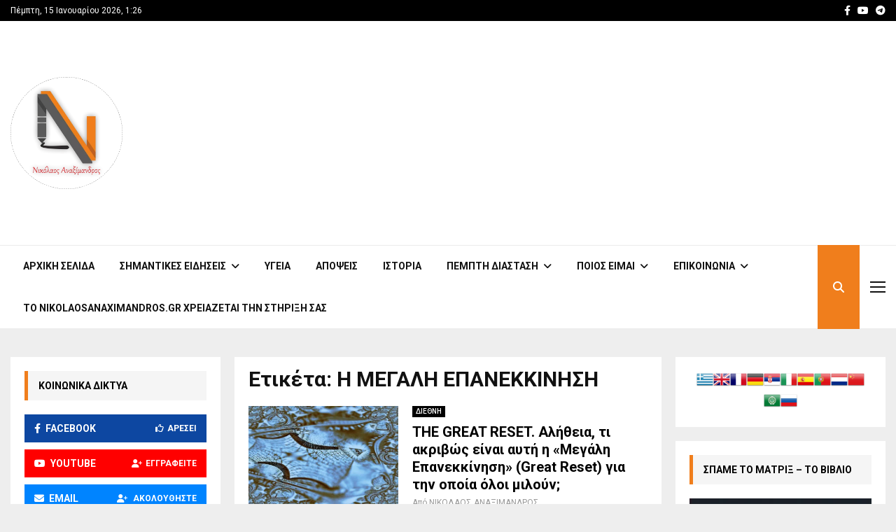

--- FILE ---
content_type: text/html; charset=utf-8
request_url: https://www.google.com/recaptcha/api2/aframe
body_size: 267
content:
<!DOCTYPE HTML><html><head><meta http-equiv="content-type" content="text/html; charset=UTF-8"></head><body><script nonce="tDqDGRkS0Xwnei0x2xp8Qw">/** Anti-fraud and anti-abuse applications only. See google.com/recaptcha */ try{var clients={'sodar':'https://pagead2.googlesyndication.com/pagead/sodar?'};window.addEventListener("message",function(a){try{if(a.source===window.parent){var b=JSON.parse(a.data);var c=clients[b['id']];if(c){var d=document.createElement('img');d.src=c+b['params']+'&rc='+(localStorage.getItem("rc::a")?sessionStorage.getItem("rc::b"):"");window.document.body.appendChild(d);sessionStorage.setItem("rc::e",parseInt(sessionStorage.getItem("rc::e")||0)+1);localStorage.setItem("rc::h",'1768500394492');}}}catch(b){}});window.parent.postMessage("_grecaptcha_ready", "*");}catch(b){}</script></body></html>